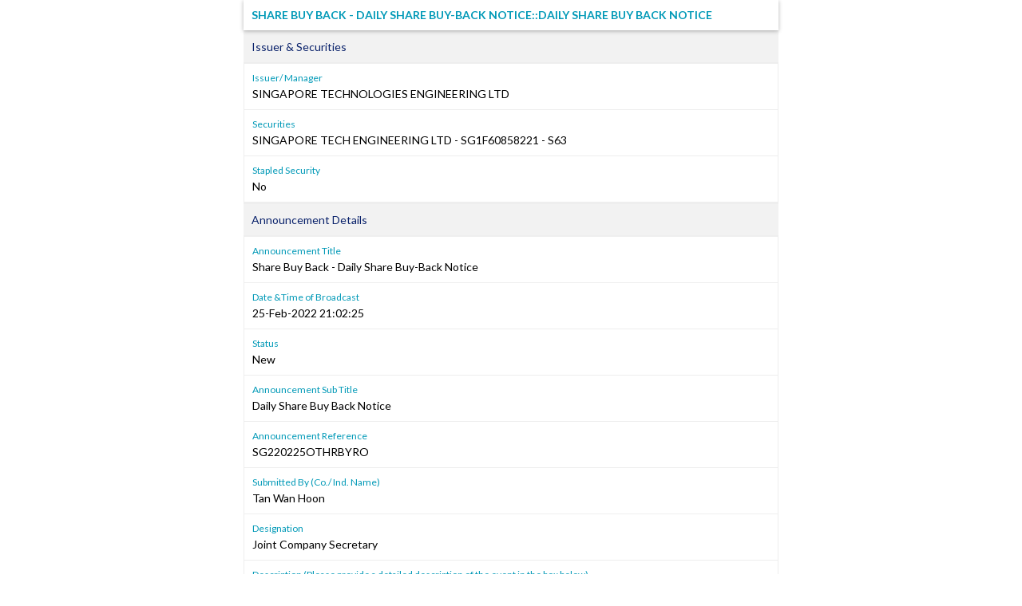

--- FILE ---
content_type: text/html; charset=utf-8
request_url: https://links.sgx.com/1.0.0/corporate-announcements/Z4O4RTAN1MTEQDN0/47a816f9a205ce7dcf0fc8806baddc190de0bfc62f7f13026ec55c12143cda8b
body_size: 2498
content:


 
<!DOCTYPE html PUBLIC "-//W3C//DTD XHTML 1.0 Transitional//EN">
<html xmlns="http://www.w3.org/1999/xhtml">
<head id="Head1"><meta http-equiv="X-UA-Compatible" content="IE=edge" /><link rel="shortcut icon" type="image/x-icon" href="/image/favicon.ico" /><link href="../../../_layouts/1033/styles/SGX.COW.MasterPage/SGX_COW_MasterPage/SGX_Stocks.css" rel="stylesheet" type="text/css" />
    <!-- Custom Corporate announcement -->
    <link href="../../../_layouts/1033/styles/SGX.COW.MasterPage/SGX_COW_MasterPage/SGX_Master.css" rel="stylesheet" type="text/css" />
    <!--Warrants-->
    <link href="../../../_layouts/1033/styles/SGX.COW.MasterPage/SGX_COW_MasterPage/SGX_Warrants.css" rel="stylesheet" type="text/css" />
    <!--CorpInfo-->
    <link href="../../../_layouts/1033/styles/SGX.COW.MasterPage/SGX_COW_MasterPage/SGX_CorpInfo.css" rel="stylesheet" type="text/css" />
    <!--IPOAllinOne-->
    <link href="../../../_layouts/1033/styles/SGX.COW.MasterPage/SGX_COW_MasterPage/SGX_IPO_Page.css" rel="stylesheet" type="text/css" /><title>Share Buy Back - Daily Share Buy-Back Notice&#58;&#58;Daily Share Buy Back Notice</title><meta name='Title' content='SINGAPORE TECH ENGINEERING LTD' /> <meta name='Date' content='20220225T21&#58;02&#58;25Z' /> <meta name='Description' content='Share Buy Back - Daily Share Buy-Back Notice&#58;&#58;Daily Share Buy Back Notice-SG220225OTHRBYRO' /> <meta property="og:image" content="http://www.sgx.com/sgxv2/image/theme/sgxPortal.png"><meta name="viewport" content="width=device-width, initial-scale=1"><meta property='og:title' content='SINGAPORE TECHNOLOGIES ENGINEERING LTD : 25-Feb-2022' /><meta property='og:description'  content='Share Buy Back - Daily Share Buy-Back Notice&#58;&#58;Daily Share Buy Back Notice' /> <title>
	Share Buy Back - Daily Share Buy-Back Notice&#58;&#58;Daily Share Buy Back Notice
</title></head>
<body>
    <form name="form1" method="post" action="./47a816f9a205ce7dcf0fc8806baddc190de0bfc62f7f13026ec55c12143cda8b" id="form1">
<div>
<input type="hidden" name="__VIEWSTATE" id="__VIEWSTATE" value="/wEPDwULLTIwMjIzNDYzODJkZBCgWbpg64KFZknfTuYxSN8Or7Up5HJfCPn0hVZWBG8o" />
</div>

<div>

	<input type="hidden" name="__VIEWSTATEGENERATOR" id="__VIEWSTATEGENERATOR" value="CA0B0334" />
	<input type="hidden" name="__EVENTVALIDATION" id="__EVENTVALIDATION" value="/wEdAAL5Q8Gn6ol9k+8rP4hQ3VC42l+c+fNUMVoVgCLEbQ4FV+PDM/IpyKlWDL514VHff+rYqxaTz7m6c/aW7LIXdQKr" />
</div>
    <div id="divControls" class="announcement">
<link rel="Stylesheet" href="../../../_layouts/1033/styles/infoviewstyle.css" />
<input type="hidden" name="ctl07$hfIsArchived" id="ctl07_hfIsArchived" value="False" />
<div id="ctl07_pnlTemplate" style="margin: 0 auto; max-width: 670px">
	
    <!DOCTYPE html PUBLIC "-//W3C//DTD HTML 4.01 Transitional//EN"><html xmlns:ms="urn:schemas-microsoft-com:xslt" xmlns:fo="http://www.w3.org/1999/XSL/Format" xmlns:fn="http://www.w3.org/2005/xpath-functions" xmlns:java="java" xmlns:xlink="http://www.w3.org/1999/xlink" xmlns:xs="http://www.w3.org/2001/XMLSchema" xmlns:xsi="http://www.w3.org/2001/XMLSchema-instance"><div style="display:none; "></div><div class="announcement"><h1>Share Buy Back - Daily Share Buy-Back Notice&#58;&#58;Daily Share Buy Back Notice</h1><div></div><h2 class="announcement-group-header">Issuer &amp; Securities</h2><div class="announcement-group"><dl><dt>Issuer/ Manager</dt><dd>SINGAPORE TECHNOLOGIES ENGINEERING LTD</dd><dt>Securities</dt><dd>SINGAPORE TECH ENGINEERING LTD - SG1F60858221 - S63<br></dd><dt>Stapled Security</dt><dd>No</dd></dl></div><h2 class="announcement-group-header">Announcement Details</h2><div class="announcement-group"><dl><dt>Announcement Title </dt><dd>Share Buy Back - Daily Share Buy-Back Notice</dd><dt>Date &amp;Time of Broadcast </dt><dd>25-Feb-2022 21:02:25</dd><dt>Status </dt><dd>New</dd><dt>Announcement Sub Title</dt><dd>Daily Share Buy Back Notice</dd><dt>Announcement Reference</dt><dd>SG220225OTHRBYRO</dd><dt>Submitted By (Co./ Ind. Name)</dt><dd>Tan Wan Hoon</dd><dt>Designation</dt><dd>Joint Company Secretary</dd><dt>Description (Please provide a detailed description of the event in the box below)</dt><dd>Share buy-back by way of market acquisition and all shares purchased are held as treasury shares</dd></dl></div><h2 class="announcement-group-header">Additional Details</h2><div class="announcement-group"><dl><dt>Start date for mandate of daily share buy-back</dt><dd>22/04/2021</dd></dl></div><h2 class="announcement-group-header">Section A</h2><div class="announcement-group"><dl><dt>Maximum number of shares authorised for purchase</dt><dd>62,409,095</dd><dt>Purchase made by way of market acquisition</dt><dd>Yes</dd><dl><dd><table border="0"><tr><td><dl><dt></dt></dl></td><td><dl><dt>Singapore Exchange</dt></dl></td><td><dl><dt>Overseas Exchange</dt></dl></td></tr><tr><td>Date of Purchase</td><td>25/02/2022</td><td></td></tr><tr><td>Total Number of shares purchased</td><td>500,000</td><td></td></tr><tr><td>Number of shares cancelled</td><td>0</td><td></td></tr><tr><td>Number of shares held as treasury shares</td><td>500,000</td><td></td></tr></table></dd></dl><dd>Price Paid per share</dd><tr><td colspan="2"><table width="100%"><tr><td>Price Paid per share</td><td>SGD 3.78</td><td></td></tr><tr><td>Total Consideration (including stamp duties, clearing changes etc) paid or payable for the shares</td><td>SGD 1,892,426.76</td><td></td></tr></table></td></tr></dl></div><h2 class="announcement-group-header">Section B</h2><div class="announcement-group"><dl><dt>Purchase made by way of off-market acquisition on equal access scheme</dt><dd>No</dd></dl></div><h2 class="announcement-group-header">Section C</h2><div class="announcement-group"><dl><dl><dd><table border="0"><tr><td><dl><dt>Cumulative No. of shares purchased to date^</dt></dl></td><td><dl><dt>Number</dt></dl></td><td><dl><dt>Percentage#</dt></dl></td></tr><tr><td>By way of Market Acquisition</td><td>8,800,000</td><td>0.282</td></tr><tr><td>By way off Market Acquisition on equal access scheme</td><td>0</td><td>0</td></tr><tr><td>Total</td><td>8,800,000</td><td>0.282</td></tr></table></dd></dl><dt>#Percentage of company's issued shares excluding treasury shares as at the date of the share buy-back resolution</dt><dt>^From the date on which share buy-back mandate is obtained</dt></dl></div><h2 class="announcement-group-header">Section D</h2><div class="announcement-group"><dl><dt>Number of issued shares excluding treasury shares after purchase</dt><dd>3,112,204,401</dd><dt>Number of treasury shares held after purchase</dt><dd>10,290,796</dd></dl></div><dl id="tblRelatedAnnouncements" style="display:none"><h2 class="announcement-group-header">Related Announcements</h2><div class="announcement-group"><dl class="announcement-attachment-list"><dt>Related Announcements</dt><dd><br />                  <br />                </dd></dl></div></dl><script type="text/javascript">
            document.body.oncopy = function() { return false; }
            document.body.oncut = function() { return false; }
            document.body.onpaste = function() { return false; }
            var addthis_config = {"data_track_addressbar":true};
          </script></div></html>

</div>


</div>
    </form>	
</body>
</html>


--- FILE ---
content_type: text/css
request_url: https://links.sgx.com/_layouts/1033/styles/SGX.COW.MasterPage/SGX_COW_MasterPage/SGX_IPO_Page.css
body_size: 256
content:
.panelTabTitle01 { background:url(/_layouts/1033/styles/SGX.COW.MasterPage/SGX_COW_MasterPage/SgxImages/bg_tab_title01.jpg); font-size: 12px; padding:5px 0px 5px 5px; color:#FFF;}
.removeLeftPaddingAndOverflow { padding-left:3px;}
.removeLeftPaddingAndOverflow1IPO {
    padding-left: 6px;
}
.homePanelWrapper03FixWidth185IPO {
    background-color: #E1E2E4;
    float: left;
    min-height: 90px;
    padding: 0 5px 5px 10px;
    position: relative;
    width: 185px;
    color: #333333;
    font-size: 12px;
    font-family: Arial,Helvetica,sans-serif;
    line-height: 16px;
    
}
.basicInfoContentContainerIPO {
    border-bottom: 1px solid #FFFFFF;
    clear: both;
    padding-top: 12px;
    overflow: hidden;
    padding-bottom: 13px;
    color: #333333;
    font-size: 10px;
    font-family: Arial,Helvetica,sans-serif;
    line-height: 16px;
}